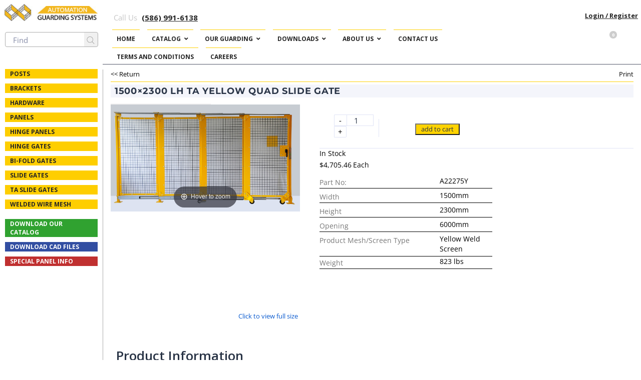

--- FILE ---
content_type: text/css
request_url: https://automationguarding.com/wp-content/themes/motor/style.css
body_size: 452
content:
/*
Theme Name: Motor
Theme URI: https://themeforest.net/item/motor-vehicles-parts-equipments-accessories-wordpress-woocommerce-theme/16829946?ref=stockware
Description: Motor - Responsive WordPress Template
Author: Stockware
Author URI: http://themeforest.net/user/stockware
Version: 2.0.0
Tags: translation-ready, editor-style
Text Domain: motor
License: GNU General Public License v2 or later
License URI: http://www.gnu.org/licenses/gpl-2.0.html
*/


--- FILE ---
content_type: text/css;charset=UTF-8
request_url: https://automationguarding.com/?display_custom_css=css&ver=6.7.1
body_size: 17405
content:
@charset "utf-8";
/* CSS Document */
body {
    background: #fff;
    font-family: Open Sans, 'Open Sans', sans-serif!important;
}
.ubermenu .ubermenu-target {
    padding: 9px;
    color: #242424!important;
    border-top: 1px solid #ffd101;
	font-weight: bold;
    text-transform: uppercase;
    font-size: 12px;
}
body.page .links_list-value a, body.archive .links_list-value a, body.single-product .links_list-value a {
    color: #242424!important;
    font-weight: bold;
}
body.page .links_list-label, body.archive .links_list-label, body.single-product .links_list-label {
    color: #c7c7c7!important;
}
body.page .vc_custom_1519144262132 {
    background-color: #fff!important;
}
body.page .header {
	background: #fff;
}
.ubermenu-submenu .ubermenu-target {
	border-top: 0;
}
p.header-logo {
    float: left;
    margin: 0;
}
.header .header-search {
    display: block;
    width: 14.5%;
    background: linear-gradient(90deg, #ffffff 85%, #f0f0f0 15%);
    border: 1px solid #acacac;
    height: 30px;
    line-height: inherit;
    margin-left: 10px;
	border-radius: 4px;
	margin-top: 8px;
}
body .dgwt-wcas-sf-wrapp input[type="search"].dgwt-wcas-search-input {
    height: 30px;
}
aside#secondary {
    width: 16%;
    float: left;
}
div#primary {
    width: 84%;
    float: left;
}
.clearfix{ 
	clear:both;
}
.page-styling a:hover {
    border-color: transparent;
}
.wpb_text_column.wpb_content_element {
    margin-bottom: 0;
    padding: 10px 0;
}
ul.links_list.links_list-align-left {
    padding: 15px 0 0 0;
}
.header nav {
    padding: 0;
}
.header .header-gopersonal:after {
    width: 18px;
    height: 18px;
    background: url(https://ags.us.com/wp-content/uploads/2019/09/user.png) no-repeat left top;
}
.header .header-cart .header-cart-inner {
    color: #242424;
}
.header .header-cart-count span {
    background: #cdcdcd;
}
.header .header-cart::before, .header .header-personal:after {
    background: transparent;
}
.header .header-info {
    height: auto;
    padding: 0;
}
.header .header-cart .header-cart-inner {
    line-height: normal;
}
a.header-gopersonal {
    margin-top: 7px;
}
div#primary {
    border-top: 1px solid;
    padding-top: 0;
}
/*body.page-id-36 div#primary {
    padding-top: 15px;
}*/
.blog-sb {
    border: 0;
}
ul.product-categories {
    padding: 0;
    margin: 0;
    list-style-type: none;
}
ul.product-categories li, ul.menu li {
    background: #fece00;
    font-weight: bold;
    text-transform: uppercase;
    font-size: 12px;
}
ul.product-categories li a,  ul.menu li a {
    color: #242424!important;
    display: block;
	text-decoration: none!important;
	padding: 1px 10px;
}
ul.product-categories li a:hover,  ul.menu li a:hover {
    color: #fff!important;
}
.blog-sb-widgets .blog-sb-widget {
    padding: 10px;
}
.blog-sb-widgets ul li {
    margin: 0 0 10px 0;
}
.dgwt-wcas-no-submit .dgwt-wcas-sf-wrapp input[type=search].dgwt-wcas-search-input {
    padding: 10px 15px 10px 15px!important;
}
.dgwt-wcas-no-submit .dgwt-wcas-ico-magnifier {
    left: 0!important;
    right: -85%!important;
}
main#main {
    border-left: 1px solid #acacac;
}
.cont.maincont {
    border-left: 1px solid #acacac;
}
.header .header-personal ul {
    list-style-type: none;
}
div#rev_slider_3_1_wrapper h5 {
    text-transform: uppercase;
}
.cont, .container, .cont-inner {
    width: 100%;
	max-width: 1920px;
}
.header nav {
    margin: 0 0 0 17.5%;
}
.maincont .maincont-line1, .maincont .maincont-line2, .maincont .maincont-line1:after, .maincont .maincont-line2:before, .maincont .maincont-line2:after {
    background: transparent;
}
.header-logo {
    width: 16%;
    float: left;
}
.header-mid {
    width: 42%;
    float: left;
}
.header-user {
    width: 42%;
    float: left;
    padding-top: 15px;
}
.header-user ul {
    list-style-type: none;
    float: right;
}
.header-user li {
    float: left;
    margin: 0 6px 0 0;
    color: #093a74;
}
body .header-user li a {
    text-decoration: underline!important;
    color: #242424!important;
}
.page-styling ul {
    margin: 0;
    padding: 0;
}
.header_top {
    background: #fff;
}
.blog-sb-widgets .blog-sb-widget {
    border-top: 0;

}
.textwidget.custom-html-widget a {
    font-weight: bold;
    text-transform: uppercase;
    font-size: 12px;
    color: #fff!important;
    text-decoration: none!important;
    margin-bottom: 10px;
    display: block;
	padding: 1px 10px;
}
body.page-id-7 .textwidget.custom-html-widget a, body.term-3191 .textwidget.custom-html-widget a {
    font-weight: bold;
    text-transform: uppercase;
    font-size: 12px;
    color: #fff!important;
    text-decoration: none!important;
    margin-bottom: 10px;
    display: block;
	padding: 1px 10px;
}
.textwidget.custom-html-widget div:nth-child(1) {
  background: #30a230;
}
.textwidget.custom-html-widget div:nth-child(2) {
  background: #324ea2;
}
.textwidget.custom-html-widget div:nth-child(3) {
  background: #c03030;
}
.header .header-cart-count span {
    top: -7px;
    right: 18px;
}
.vc_custom_1519144262132 {
    background: white!important;
}
.header {
    background: white;
}
body.term-posts .cont.maincont h1 {
    border-top: 1px solid #ffd101;
    display: block;
    width: 100%!important;
    max-width: 100%!important;
    margin-top: 15px;
    font-size: 20px;
    padding-top: 5px;
	font-weight: 600;
}
body.single article#product-3414 h1 {
    border-top: 1px solid #ffd101;
    display: block;
    width: 100%!important;
    max-width: 100%!important;
    margin-top: 15px;
    font-size: 20px;
    padding-top: 5px;
	font-weight: 600;
}
body.tax-product_cat .cont.maincont h1 {
    border-top: 1px solid #ffd101;
    display: block;
    width: 100%!important;
    max-width: 100%!important;
    margin-top: 5px;
    font-size: 18px;
    padding-top: 5px;
	font-weight: 600;
}
div#post-36 h4.vc_custom_heading {
    border-top: 1px solid #ffd101;
	padding-top: 5px;
	font-weight: 600;
}
.categs-list li img {
    border: 1px solid #faba03;
}
h2.woocommerce-loop-category__title {
    color: #283346;
    font-size: 13px;
    font-weight: normal;
    font-style: italic;
}
mark.count {
    color: #283346;
}
.archive.woocommerce-page .maincont h1 > span {
    padding: 0 20px 0px 0;
}
footer.blog-sb-widgets.page-styling.site-footer {
    clear: both;
}
button.single_add_to_cart_button.button.alt {
    background: #ffd300!important;
    color: #283346!important;
    text-transform: lowercase!important;
    padding-right: 10px!important;
    padding-left: 10px!important;
}
.prod .prod-add .button:before {
	display: none;
}
.maincont h1 > span {
    line-height: 100%;
}
body.term-posts .cont.maincont {
    min-height: 460px;
}
body.single-product .cont.maincont {
    border-left: 0!important;
}
.page-styling th, .page-styling td {
    padding: 5px 10px;
    font-size: 14px;
}
.page-styling table, .page-styling th, .page-styling td {
    border: 0;
	line-height: initial;
}
.maincont h1 > span {
    display: block;
    padding: 4px 8px!important;
}
.product_list_top .part_no, .product_list_top .width, .product_list_top .height, .product_list_top .opening, .product_list_top .description, .product_list_top .photo, .product_list_top .price, .product_list_top .quantity, .product_list_top .total, .product_list_top .add-to-cart {
	float: left;
}
.clearfix {
	clear: both;
}
.product_list_top {
    border-bottom: 1px solid #000;
    padding: 4px 0;
    font-weight: bold;
    margin-bottom: 8px;
}
.prod-litems .prod-li-ttl-wrap {
    padding: 0;
}
.woocommerce a.button {
    background: #ffd300;
    color: #283346!important;
    text-transform: uppercase;
    font-size: 12px;
    display: block;
    text-align: center;
    text-decoration: none!important;
}
.prod-litems .prod-li-price-wrap {
    padding: 0 5px 0;
}
.maincont .prod-litems .prod-li {
    margin: 0;
    box-shadow: none;
}
.prod-litems.section-list img {
    width: 50%;
    border: 1px solid #ffd300;
}
.prod-litems .prod-li-ttl-wrap {
    text-transform: capitalize;
}
.prod-litems .prod-li-cont {
    padding: 0;
}
.page-styling a, .page-cont a {
     text-decoration: none !important;
}
.section-filter .woof_products_top_panel li span:after {
	display: none;
}
.woof_products_top_panel {
    border: 1px solid #ffd300;
	text-align: center;
	background: #fffbe5;
}
.woof_products_top_panel li {
	float: none;
}
.section-filter .woof_products_top_panel li span {
    color: #283346;
    font-weight: bold;
    font-style: italic;
	padding: 5px;
}
.woof_products_top_panel li a {
    text-decoration: none!important;
}
body.tax-product_cat a.qnt-minus.prod-li-minus, body.tax-product_cat a.qnt-plus.prod-li-plus {
    text-decoration: none!important;
}
body.term-posts .page-styling a, body.term-posts .page-cont a {
    text-decoration: none!important;
}
.ags_dec_img, .ags_dec_one, .ags_dec_two {
    width: 250px;
    float: left;
}
.ags_dec_one ul, .ags_dec_two ul {
    padding-left: 30px;
    color: #283346;
    font-size: 14px;
}
.ags_dec_one h3, .ags_dec_two h3 {
    font-size: 15px;
    margin: 10px 0 5px 0;
}
.prod-tabs-wrap, .maincont .prod {
    box-shadow: none;
}
.prod .prod-slider-wrap {
    border-right: 0;
}
body .page-styling a, body .page-cont a {
    text-decoration: none!important;
}
body .links_list li p a {
    text-decoration: underline!important;
}
.product_list_top, dd.sku {
    font-weight: bold;
}
.header-user ul li a {
    font-size: 13px;
    text-transform: capitalize;
    font-weight: bold;
}
.header .header-cart-count span {
    width: 15px;
    height: 15px;
    line-height: 15px;
    font-size: 9px;
}
.prod-attr p {
    float: left;
    width: 240px;
    margin-bottom: 4px;
}
.prod-attr {
    border-bottom: 1px solid #000;
    padding-bottom: 4px;
}
.new-info {
    width: 55%;
}
.prod .prod-qnt-wrap {
    width: 16%;
}
.prod_proce_each {
    float: left;
    padding: 3px 0 0 3px;
}
.prod_proce {
    float: left;
}
p.prod-price {
    margin-bottom: 10px;
}
.stock, .prod_proce, .prod_proce_each, .prod-attr {
    color: #000!important;
}
.prod-attr p {
    color: #777!important;
}
.full_img {
    height: 415px;
}
p.woocommerce-mini-cart__buttons.buttons a {
    width: 46%;
    float: left;
}
p.woocommerce-mini-cart__buttons.buttons {
    padding: 15px 10px!important;
}
a.button.wc-forward {
    color: #fff!important;
	text-transform: capitalize;
}
a.button.checkout.wc-forward {
    color: #000!important;
	text-transform: capitalize;
}
div#chkout_info {
    padding: 20px 10px;
	font-size: 14px;
}
.chkout {
    font-weight: bold;
    color: #000;
}
div#chkout_info hr {
    border-top: 1px solid #000;
}
.woocommerce #respond input#submit.alt, .woocommerce a.button.alt, .woocommerce button.button.alt, .woocommerce input.button.alt {
    background-color: #fdd600;
    color: #000;
    -webkit-font-smoothing: antialiased;
}
.woocommerce #respond input#submit.alt:hover, .woocommerce a.button.alt:hover, .woocommerce button.button.alt:hover, .woocommerce input.button.alt:hover {
    background-color: #dfdcde;
    color: #000;
}
.page-cont {
    box-shadow: none;
}
.woocommerce .woocommerce-message {
    color: red;
}
.woocommerce-checkout table.shop_table {
    border: 1px solid #000;
}
.woocommerce-checkout table.shop_table td {
    border-top: 1px solid #000;
    border-right: 1px solid #000;
}
table.shop_table.woocommerce-checkout-review-order-table thead {
    background: #e7eaef;
}
body.page-id-8 .cont.maincont {
    border-left: 0;
}
body.page-id-8 main#main {
    margin-top: 15px;
}
.woocommerce table.shop_table tbody th, .woocommerce table.shop_table tfoot td, .woocommerce table.shop_table tfoot th {
    border-right: 1px solid;
}
.woocommerce table.shop_table tbody th, .woocommerce table.shop_table tfoot td, .woocommerce table.shop_table tfoot th {
    border-top: 1px solid #bcbcbc;
}
tr.woocommerce-shipping-totals.shipping th, tr.order-total th, tr.cart-subtotal th, tr.tax-total th {
    text-align: right;
}
.maincont h1 > span {
    font-weight: 600;
}
.prod-tabs li.active:after {
	display: none;
}
.prod-tabs:after {
    background: #ffd101;
}
li#prod-desc a {
    font-size: 26px;
    font-weight: 600;
    color: #293446 !important;
}
.prod-tabs-wrap {
    padding: 22px 11px;
}
ul.prod-tabs {
    margin-bottom: 15px;
}
.page-styling ul {
    list-style-type: none;
}
a.header-gopersonal {
    float: left;
}
span.c_username {
    float: left;
    color: #242424;
    margin: 0 0px 0 20px;
    font-size: 13px;
    font-weight: 600;
}
.header .header-personal {
    width: auto!important;
}
.header .header-cart {
    margin: 2px 0 0 0;
	padding: 0;
}
.header .header-info {
    margin: 0 20px 0 0;
}
.maincont h1 > span {
    font-weight: bold;
    font-size: 18px;
}
.maincont h1 > span {
    background: ##F6F6F6; /* was ddd */
}
.prod-tab-cont, .prod-tab-cont h3, .prod-tab-cont ul li {
    color: #000;
}
body.single-product main#main .pull-left a {
    padding-left: 15px;
    display: block;
}
body.single-product main#main .pull-right a {
    padding-right: 15px;
    display: block;
}
body.single-product article#product-3414 h1 {
    margin-top: 0;
}
body.single-product main#main {
    border-left: 1px solid #acacac;
    margin-top: 10px;
}

body.single article h1 {
    border-top: 1px solid #ffd101;
    display: block;
    width: 100% !important;
    max-width: 100% !important;
    font-size: 20px;
    padding-top: 5px;
    font-weight: 600;
}
#listpage{
    margin-top: 10px;
    padding-top: 5px;
}
body.page-id-7 main#main {
    margin-top: 10px;
}
body.page-id-7 .cont.maincont {
    border-left: 0;
}
body.page-id-7 .prod-li-cont {
    padding-left: 10px!important;
	padding-top: 10px!important;
}
body.page-id-7 .prod-litems.section-list.cart-list {
    border-top: 1px solid #e0e4f6;
    border-right: 1px solid #e0e4f6;
    border-left: 1px solid #e0e4f6;
	border-radius: 3px 3px 0 0;
}
.cart_item.sectls.prod-li {
    border-bottom: 1px solid #e0e4f6;
}
body.page-id-7 .cont.maincont h1 {
    border-top: 1px solid #ffd101;
    display: block;
    width: 100%!important;
    max-width: 100%!important;
    margin-top: 5px;
    font-size: 18px;
    padding-top: 5px;
    font-weight: 600;
	margin-bottom: 12px;
}
body.page-id-7 .b-crumbs-wrap {
    margin-bottom: 0px;
}
body.page-id-7 ul.cont-sections.sections-show {
    width: 100%;
}
body.page-id-7 .maincont .section-count {
    margin: -30px 0 16px;
}
body.page-id-7 .b-crumbs-wrap {
    border-bottom: 0;
}
body.page-id-7 .b-crumbs > ul li {
    margin: 0 8px 0 0;
}
body.page-id-7 .b-crumbs {
    padding-top: 0;
}
body.page-id-9 .cont.maincont, body.page-id-10181 .cont.maincont, body.page-id-10183 .cont.maincont, body.page-id-10185 .cont.maincont, body.page-id-10201 .cont.maincont, body.page-id-13050 .cont.maincont, body.page-id-10187 .cont.maincont {
    border-left: 0;
}
body.page-id-8 ul.cont-sections.sections-show {
    width: 100%;
}
div#listpage, main#main {
    min-height: 770px;
}
.header .header-personal ul {
    top: 19px;
}
/*================================
Cms Page General Css
================================*/
main#main {
    margin-top: 10px;
}
.cont h1 {
    border-top: 1px solid #ffd101;
    display: block;
    width: 100%!important;
    max-width: 100%!important;
    margin-top: 5px!important;
    font-size: 18px!important;
    padding-top: 5px!important;
    font-weight: 600!important;
	margin-bottom: 12px!important;
}
.cont h1 > span {
	background: ##F6F6F6!important; /* was ddd*/
	display: block!important;
}
.b-crumbs-wrap {
    margin-bottom: 0px;
}
.b-crumbs-wrap {
    border-bottom: 0;
}
.b-crumbs > ul li {
    margin: 0 8px 0 0!important;
}
.b-crumbs {
    padding-top: 0;
}
h2.woocommerce-loop-category__title {
    height: 50px;
}
body .cart-actions table#shipping-cart-methods th.dropdown-list, body.page-id-7 .page-styling a, body.page-id-7 .page-cont a, body.term-3191 .page-styling a, body.term-3191 .page-cont a {
    color: #242424!important;
}
.header-cart .widget_shopping_cart {
  border: 1px solid #fece00;
}
.header-cart .widget_shopping_cart .buttons a.button {
    color: #283346;
    background-color: #ffd300;
}
.header-cart .widget_shopping_cart .buttons a.button:hover {
    color: #283346;
    background-color: #dfdcde;
}
.cart-actions .coupon input[type=submit]:hover {
    background: #dfdcde;
}
.cart-actions .coupon input[type=submit] {
    background: #ffd300;
	color: #283346;
}
div#blp .prod-li-price-wrap, div#blp .prod-li-ttl-wrap {    
    color: #283346!important;
}
div#blp .lnk_blu {    
    color: #095acf !important;
    text-decoration: underline !important;
}
.img_lnk {
    position: absolute;
    top: 413px;
    left: 255px;
}
.img_lnk a{
    font-size: 13px;
}

--- FILE ---
content_type: application/javascript
request_url: https://automationguarding.com/wp-content/plugins/mod_woocommerce_magiczoom/magiczoom-woocommerce/core/woocommerce_MagicZoom_product.js
body_size: 12811
content:
let mjsAddEventMethod = 'je1';
    if(typeof(magicJS.Doc.je1) == 'undefined') mjsAddEventMethod = 'jAddEvent';
    
let magicToolboxLinks = [];
let allowHighlightActiveSelectorOnUpdate = true;



//$mjs(window)[mjsAddEventMethod]('DOMContentLoaded', function() {
jQuery(document).ready(function() {
    let containers = jQuery('[id^=MagicToolboxSelectors]');
    if (containers){
        jQuery(containers).each(function () {
            let pid = jQuery(this).attr('id').match(/\d+/ig)[0];
            let container = this;
            window['mainImageTitle'+pid] = jQuery('#MagicThumbImage_Main_Product'+pid).attr('title');
            magictoolboxBindSelectors(container, pid);
        });
    }
})

function magictoolboxBindSelectors(container, productId) {
    //let container = document.getElementById('MagicToolboxSelectors'+productId);
    if(container) {
        let aTagsArray = Array.prototype.slice.call(container.getElementsByTagName('a'));
        for(let i = 0; i < aTagsArray.length; i++) {
            if(aTagsArray[i].getElementsByTagName('img').length) {
                magicToolboxLinks.push(aTagsArray[i]);
            }
        }
    }
    
    //NOTE: to swicth between 360, zoom and video
    let isMagicZoom = (magicToolboxTool == 'magiczoom' || magicToolboxTool == 'magiczoomplus' || magicToolboxTool == 'magicthumb');
    
    //support of woocommerce extra product options images START
    if (jQuery('.tm-product-image').length) {
        jQuery('.tm-product-image').change(function(){
            if (jQuery(this).attr('data-imagep').length > 0) {
                var tmImg = jQuery(this).data('imagep');
            } else {
                var tmImg = jQuery(this).data('image');
            }
            MagicZoom.update('MagicZoomPlusImage_Main'+productId, tmImg, tmImg);
        });
    }
    //support of woocommerce extra product options images END
        loadVimeoJSFramework = function() {
            //NOTE: to avoid multiple loading
            if(typeof(arguments.callee.loadedVimeoJSFramework) !== 'undefined') {
                return;
            }
            arguments.callee.loadedVimeoJSFramework = true;

            //NOTE: load vimeo js framework
            if(typeof(Vimeo) == 'undefined') {
                let firstScriptTag = document.getElementsByTagName('script')[0],
                    newScriptTag = document.createElement('script');
                newScriptTag.async = true;
                
                //newScriptTag.src = 'https://secure-a.vimeocdn.com/js/froogaloop2.min.js';
                //newScriptTag.src = 'https://f.vimeocdn.com/js/froogaloop2.min.js';
                newScriptTag.src = 'https://player.vimeo.com/api/player.js';


                firstScriptTag.parentNode.insertBefore(newScriptTag, firstScriptTag);
            }
        },
        loadYoutubeApi = function() {
            //NOTE: to avoid multiple loading
            if(typeof(arguments.callee.loadedYoutubeApi) !== 'undefined') {
                return;
            }
            arguments.callee.loadedYoutubeApi = true;

            //NOTE: load youtube api
            if(typeof(window.YT) == 'undefined' || typeof(window.YT.Player) == 'undefined') {
                let firstScriptTag = document.getElementsByTagName('script')[0],
                    newScriptTag = document.createElement('script');
                newScriptTag.async = true;
                newScriptTag.src = 'https://www.youtube.com/iframe_api';
                firstScriptTag.parentNode.insertBefore(newScriptTag, firstScriptTag);
            }
        },
        pauseYoutubePlayer = function(iframe) {
            if(typeof(arguments.callee.youtubePlayers) === 'undefined') {
                arguments.callee.youtubePlayers = {};
            }
            let id = iframe.getAttribute('id');
            //if(id && typeof(arguments.callee.youtubePlayers[id]) != 'undefined') {
            if(id && typeof(arguments.callee.youtubePlayers[id]) != 'undefined' && typeof arguments.callee.youtubePlayers[id].pauseVideo === "function") {
                arguments.callee.youtubePlayers[id].pauseVideo();
                return;
            }
            let player = new window.YT.Player(iframe, {
                events: {
                    'onReady': function(event) {
                        event.target.pauseVideo();
                    }
                }
            });
            id = iframe.getAttribute('id');
            arguments.callee.youtubePlayers[id] = player;
            return;
        },
        switchFunction = function(event) {
            event = event || window.event;
            let element = event.target || event.srcElement,
                localProductId = jQuery(element).data('productId');
                if (!localProductId) {
                    localProductId = jQuery(element).parent().data('productId');
                }
                currentContainer = document.querySelector('.product'+localProductId+'.mt-active'),
                currentSlideId = null,
                newSlideId = null,
                newContainer = null,
                switchContainer = false;

            if(!currentContainer) {
                return false;
            }
            

            if(element.tagName.toLowerCase() == 'img' || element.tagName.toLowerCase() == 'span') {
                element = element.parentNode;
            }

            currentSlideId = currentContainer.getAttribute('data-magic-slide');
            newSlideId = element.getAttribute('data-magic-slide-id');

            if(currentSlideId == newSlideId/* && currentSlideId == 'zoom'*/) {
                //if(isMagicZoom) {
                    allowHighlightActiveSelectorOnUpdate = false;
                    magicToolboxHighlightActiveSelector(element,localProductId);
                //}
                return false;
            }

            //NOTE: check when one image + 360 selector
            //newContainer = document.querySelector('div[data-magic-slide="'+newSlideId+'"]');
            newContainer = jQuery('div[data-magic-slide="'+newSlideId+'"].product'+localProductId);

            //if(!newContainer) {
            if(!newContainer.length) {
                magicToolboxHighlightActiveSelector(element,localProductId);
                return false;
            }

            if(newSlideId == 'zoom' && isMagicZoom) {
                //NOTE: in order to magiczoom(plus) was not switching selector
                event.stopQueue && event.stopQueue();
            }

            //NOTE: switch slide container
            jQuery(currentContainer).removeClass('mt-active');
            jQuery(newContainer).addClass('mt-active');

            if(newSlideId == 'zoom') {
                if(isMagicZoom){
                    //NOTE: hide image to skip magiczoom(plus) switching effect
                    if(!$mjs(element).jHasClass('mz-thumb-selected')) {
                        document.querySelector('#'+magicToolboxToolMainId+'_Product'+localProductId+' .mz-figure > img').style.visibility = 'hidden';
                    }
                    //NOTE: switch image
                    MagicZoom.switchTo(magicToolboxToolMainId+'_Product'+localProductId, element);
                    allowHighlightActiveSelectorOnUpdate = false;
                }
                magicToolboxHighlightActiveSelector(element,localProductId);
            }
            let videoType = null;

            //NOTE: stop previous video slide
            if(currentSlideId.match(/^video\-\d+$/)) {
                //NOTE: need to stop current video
                let iframe = currentContainer.querySelector('iframe');
                if(iframe) {
                    videoType = iframe.getAttribute('data-video-type');
                    if(videoType == 'vimeo') {
                        var vimeoPlayer = new Vimeo.Player(iframe);
                        if(vimeoPlayer) {
                            vimeoPlayer.pause();
                        }
                    } else if(videoType == 'youtube') {
                        pauseYoutubePlayer(iframe);
                    }
                }
            }

            //NOTE: load api for video if need it
            if(newSlideId.match(/^video\-\d+$/)) {
                videoType = element.getAttribute('data-video-type');
                if(videoType == 'vimeo') {
                    loadVimeoJSFramework();
                } else if(videoType == 'youtube') {
                    loadYoutubeApi();
                }
                magicToolboxHighlightActiveSelector(element,localProductId);
            }
            //if(newSlideId == '360' && isMagicZoom) {
            if(newSlideId == '360') {
                magicToolboxHighlightActiveSelector(element,localProductId);
            }

            event.preventDefault ? event.preventDefault() : (event.returnValue = false);

            return false;
        }
        //switchEvent;

    if(isMagicZoom || magicToolboxTool == 'magicthumb') {
        if(isMagicZoom) {
            switchEvent = (magicToolboxSwitchMetod == 'click' ? 'btnclick' : magicToolboxSwitchMetod);}

            //NOTE: mark thumbnail
            let activeSlide, slideId, query, thumbnail;
            activeSlide = document.querySelector('.magic-slide.mt-active');
            if(activeSlide) {
                slideId = activeSlide.getAttribute('data-magic-slide');
                let query = '';
                if(isMagicZoom){
                    query = slideId != 'zoom' ? '[data-magic-slide-id="'+slideId+'"]' : '.mz-thumb.mz-thumb-selected';
                }else{
                    query = slideId != 'zoom' ? '[data-magic-slide-id="'+slideId+'"]' : '.mgt-selector.mgt-active';
                }
                
                thumbnail = document.querySelector(query);
                if(thumbnail) {
                    thumbnail.className += ' active-selector';
                }
            }
        //}
        //NOTE: a[data-magic-slide-id]
        for(let j = 0, linksLength = magicToolboxLinks.length; j < linksLength; j++) {
            if(isMagicZoom) {
                //NOTE: if MagicThumb is present
                if(mjsAddEventMethod == 'je1') {
                    $mjs(magicToolboxLinks[j])[mjsAddEventMethod](magicToolboxSwitchMetod, switchFunction);
                    $mjs(magicToolboxLinks[j])[mjsAddEventMethod]('touchstart', switchFunction);
                } else {
                    $mjs(magicToolboxLinks[j])[mjsAddEventMethod](switchEvent+' tap', switchFunction, 1);
                }
            } else if(magicToolboxTool == 'magicthumb') {
                $mjs(magicToolboxLinks[j])[mjsAddEventMethod](magicToolboxSwitchMetod, switchFunction);
                $mjs(magicToolboxLinks[j])[mjsAddEventMethod]('touchstart', switchFunction);
            }
        }
        
        //NOTE: start magicscroll if need it
        if((typeof(window['MagicScroll']) != 'undefined') && container && container.className.match(/(?:\s|^)MagicScroll(?:\s|$)/)) {
            if(isMagicZoom) {
                let mscontainer = document.querySelector('.MagicScroll');
                let attr = mscontainer.getAttribute('data-options');
                if (typeof attr == 'undefined' || attr == null) {
                    attr = '';
                }
                mscontainer.setAttribute('data-options', attr.replace(/autostart\:false;/,''));
                MagicScroll.start('MagicToolboxSelectors'+productId);
            } else {
                window.checkForThumbIsReadyIntervalID = setInterval(function() {
                     if (MagicThumb && MagicThumb.isReady('MagicThumbImage_Main')) {
                        MagicScroll.start('MagicToolboxSelectors'+productId);
                        clearInterval(window.checkForThumbIsReadyIntervalID);
                        window.checkForThumbIsReadyIntervalID = null;
                    }
                }, 100);
            }
        }
    }
}

function magicToolboxHighlightActiveSelector(selectedElement, pid) {
    //NOTE: to highlight selector when switching thumbnails
    for(let i = 0; i < magicToolboxLinks.length; i++) {
        magicToolboxLinks[i].className = magicToolboxLinks[i].className.replace(/(\s|^)active\-selector(\s|$)/, ' ');
    }
    selectedElement.className += ' active-selector';
    
            //hack to change title for image in MagicThumb
    if('MagicZoom' == 'MagicThumb'){
        let selectorTitle = selectedElement.getAttribute('title');
        let mainImage = document.querySelector('#MagicZoomImage_Main_Product'+pid);
        if(typeof selectorTitle !== 'object'){
            mainImage.setAttribute('title', selectorTitle);
        }else{
            mainImage.setAttribute('title', window['mainImageTitle'+pid]);
        }
    }
}